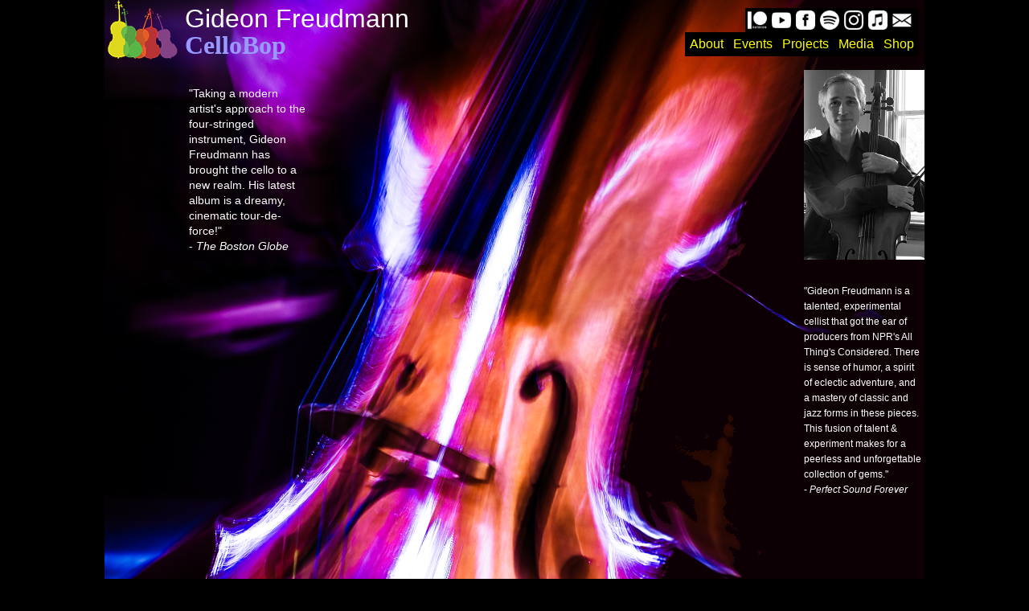

--- FILE ---
content_type: text/html; charset=UTF-8
request_url: https://www.cellobop.com/
body_size: 2200
content:

<!DOCTYPE html PUBLIC '-//W3C//DTD XHTML 1.0 Transitional//EN'
 'http://www.w3.org/TR/xhtml1/DTD/xhtml1-transitional.dtd'>

<html xmlns='http://www.w3.org/1999/xhtml' xml:lang='en' lang='en'>

<head>

<meta http-equiv='Content-Type' content='text/html; charset=utf-8' />
<meta name='viewport' content='width=device-width, initial-scale=1' />

<meta name='Description' content='CelloBop, Gideon Freudmann Music' />

<meta name='Keywords' content='CelloBop, Gideon Freudmann Music' />

<link href='./style.css' rel='stylesheet' type='text/css' />

<link rel='shortcut icon' href='./img/cellobop.ico' type='image/x-icon'>
<link rel='icon' href='./img/cellobop.ico' type='image/x-icon'>


<title>CelloBop, Gideon Freudman Music - Cellobop, Music of Gideon Freudmann</title>

    <style type='text/css'>

    div.transbox {
    max-width: 1020px;
    height: 754px;
    margin: 0 auto;
    padding: 0 0 -40px 0;
    color: #ffffff;
    text-align: left;
    border: 1px solid clear;
    }

    .hdr1 {
    max-width: 1020px;
    margin: 0 auto 7px auto;
    padding: 0;
    display: flex;
    justify-content: flex-start;
    flex-wrap: wrap;
    }

    </style>
    
</head>

<body>

<!-- Main Content -->
    <!-- Main Header -->

    <div class='hdr1' style='border: 1px solid clear;'>

    <div class='hdr1_cntnt1'>
    <a href='https://www.cellobop.com' title='Cellobop, Gideon Freudmann Music'><img 
     src='./img/logo1.png' alt='Cellobop Homepage' height='80' width='100' align='left' /></a>
    </div>

    <div class='hdr1_cntnt2'>

    <div class='hdr1_cntnt2_1'>
    Gideon Freudmann
    </div>

    <div class='hdr1_cntnt2_2'>
    CelloBop
    </div>

    </div>
    <!-- end Main Header -->


    <!-- Navigation Header -->

    <div class='hdr1_cntnt3'>

    <div class='hdr1_cntnt3_1 flex-container nowrap'>
    
    <a href='https://patreon.com/gideonsound' title='CelloBop, Gideon Freudmann Music, Patreon' target='_foo'><img
     src='img_logos/Patreon.png' width='30' height='30' alt='CelloBop, Gideon Freudmann Music, Patreon' style='margin: 0 0px 0 0;'/></a>

    <a href='https://www.youtube.com/channel/UC7XnEBwkePNSH9H_uGXaoRg/videos' title='CelloBop, Gideon Freudmann Music, Youtube Channel' target='_foo'><img
     src='img_logos/YouTube.png' width='30' height='30' alt='CelloBop, Gideon Freudmann Music, Youtube Channel' /></a>

    <a href='https://www.facebook.com/cellobop/' title='CelloBop, Gideon Freudmann Music, Facebook' target='_foo'><img
     src='img_logos/Facebook.png' width='30' height='30' alt='CelloBop, Gideon Freudmann Music, Facebook' /></a>

    <a href='https://open.spotify.com/artist/45RcwHlNEzKSQNC2UgMwPo' title='CelloBop, Gideon Freudmann Music, Spotify' target='_foo'><img
     src='img_logos/Spotify.png' width='30' height='30' alt='CelloBop, Gideon Freudmann Music, Spotify' /></a>

    <a href='https://www.instagram.com/cellobop/' title='CelloBop, Gideon Freudmann Music, Instagram' target='_foo'><img
     src='img_logos/Instagram.png' width='30' height='30' alt='CelloBop, Gideon Freudmann Music, Instagram' /></a>

    <a href='https://music.apple.com/us/artist/gideon-freudmann/81598628' title='CelloBop, Gideon Freudmann Music, Apple Music' target='_foo'><img
     src='img_logos/AppleMusic.png' width='30' height='30' alt='CelloBop, Gideon Freudmann Music, Apple Music' /></a>

    <a href='contact.php' title='CelloBop, Gideon Freudmann Music Contact'><img
     src='img_logos/Email.png' width='30' height='30' alt='CelloBop, Gideon Freudmann Music, Contact' style='background-color: #000000; padding-right: 6px;' /></a>

    </div>

    <div class='hdr1_cntnt3_2 flex-container nowrap'>

    <div class='dropdown'>
    <button class='dropbtn'>About</button>
    <div class='dropdown-content'>
    <a href='./contact.php' title='CelloBop, Gideon Freudmann Music Contact'>Contact</a>    
    <a href='./bio.php' title='CelloBop, Gideon Freudmann Music Bio'>Bio</a>
    <a href='./presskit.php' title='CelloBop, Gideon Freudmann Music Press Kit'>Press Kit</a>
    <a href='./licensing.php' title='CelloBop, Gideon Freudmann Music Licensing'>Licensing</a>
    <a href='./reviews.php' title='CelloBop, Gideon Freudmann Music Reviews'>Reviews</a>
    <a href='./guestbook.php' title='CelloBop, Gideon Freudmann Music Guestbook'>Guestbook</a>
    </div>
    </div>

    <div class='dropdown'>
    <button class='dropbtn'>Events</button>
    <div class='dropdown-content'>
    <a href='./news.php' title='CelloBop, Gideon Freudmann Music News'>News</a>
    <a href='./gigs.php' title='CelloBop, Gideon Freudmann Music Gigs'>Gigs</a>
    </div>
    </div>

    <div class='dropdown'>
    <button class='dropbtn'>Projects</button>
    <div class='dropdown-content'>
    <a href='./silentfilm.php' title='CelloBop, Gideon Freudmann Music Silent Films'>Silent Films</a>
    <a href='./bandkingtidetrio.php' title='CelloBop, Gideon Freudmann Music Band King Tide Trio'>String Trio</a>
    <a href='./bandbigfootunicorn.php' title='CelloBop, Gideon Freudmann Music Band Bigfoot and the Unicorn'>Cello &amp; Drums</a>
    <a href='./bandtrioquartetto.php' title='CelloBop, Gideon Freudmann Music Band Trio Quartetto'>Trio Quartetto</a>
    <a href='./bandcellopiano.php' title='CelloBop, Gideon Freudmann Music Band CelloPiano'>CelloPiano</a>
    <a href='./residency.php' title='CelloBop, Gideon Freudmann Music Residency'>Residency</a>
    </div>
    </div>

    <div class='dropdown'>
    <button class='dropbtn'>Media</button>
    <div class='dropdown-content'>
    <a href='./videos.php' title='CelloBop, Gideon Freudmann Music Videos'>Videos</a>
    <a href='./photos.php' title='CelloBop, Gideon Freudmann Music Photos'>Photos</a>
    </div>
    </div>

    <div class='dropdown'>
    <button class='dropbtn'>Shop</button>
    <div class='dropdown-content'>
    <a href='./discs.php' title='CelloBop, Gideon Freudmann Music Discs'>Discs</a>
    <a href='./sheetmusic.php' title='CelloBop, Gideon Freudmann Music Printed Sheet Music'>Sheet Music Printed</a>
    <a href='./pdfsheetmusic.php' title='CelloBop, Gideon Freudmann Music PDF Sheet Music'>Sheet Music PDF</a>
    <a href='https://gideonfreudmann.bandcamp.com' title='CelloBop, Gideon Freudmann Music Downloads' target='_new'>Downloads</a>
    </div>
    </div>

    </div>
    </div>
    </div>
    <!-- Page Content -->

<div class='transbox' style='border: 1px solid clear;'>

<div style='margin: 20px 0 0 105px; font-size: .85em; float: left; border: 1px solid clear; width: 150px;'>
&quot;Taking a modern artist's approach to the four-stringed instrument, Gideon Freudmann has brought the
cello to a new realm. His latest album is a dreamy, cinematic tour-de-force!&quot;
<br />
- <em>The Boston Globe</em>
</div>

<div style='width: 150px; float: right; border: 1px solid clear;'>

<img src='./img/I8Q7375_2.jpg' width='150' alt='Cellobop, Music of Gideon Freudmann' style='margin: 0 0 30px 0; float: right;' />

<div style='font-size: .75em; border: 1px solid clear; margin: 0 4px 0 0;'>
&quot;Gideon Freudmann is a talented, experimental cellist that got the ear of producers from NPR's All Thing's Considered. There is sense of humor, a spirit of eclectic adventure, and a mastery of classic and jazz forms in these pieces. This fusion of talent &amp; experiment makes for a peerless and unforgettable collection of gems.&quot;
<br />
- <em>Perfect Sound Forever</em>
</div>

</div>

</div>

<!-- end Main Content -->

<!-- /div -->
<!-- end container -->

<!-- Main Footer -->


<div style='max-width: 1020px; border: 1px solid clear; margin: 20px auto; font-size: .65em; color: #ffffff;'>
All Content and Media<br />Copyright&nbsp;&copy; 1990 -

2026

&nbsp; <a href='https://www.cellobop.com/contact.php' title='Cellobop Gideon Freudamnn Music: Contact' style='color: white;'>Gideon Freudmann</a>
</div>
</div>

</body>
</html>


--- FILE ---
content_type: text/css
request_url: https://www.cellobop.com/style.css
body_size: 1532
content:
body {
    margin: 0;
    font-size: 1em;
    line-height: 1.2em;
    font-weight: normal;
    font-family: verdana, sans-serif;
    background-color: #000;
    color: #FFF;
    background-image: url('./img/backdrop-sepia.png');
    background-position: center top;
    background-color: #000000;
    background-repeat: no-repeat;
    background-attachment: fixed;
}

h1 {
    font-size: 2.00em;
    font-family: \"Kalam Bold\";
    color: #969;
    margin: 1em 0;
}

h2 {
    font-size: 1.35em;
    color: #7c0808;
    margin: 1em 0 10px 0;
    text-align: left;
}

h3 {
    font-size: 1.25em;
    color: #666666;
    margin: 40px 0 12px 0;
    font-weight: bold;
}

hr {
  display: block;
  height: 2px;
  border-top: 1px solid #ccc;
  margin: 1em 0;
  background:#808080;
}

p {
    margin: 0 0 12px 0;
    text-indent: 7px;
}

.hdr1_cntnt1 {
  box-sizing: border-box;
}

.hdr1_cntnt2 {
  min-width: 250px;
  margin: auto 0;
  font-size: 2em;
  flex: 1;
  display: flex;
  flex-direction: column;
}

.pic_sm
{
   display: none;
}

@media (max-width: 500px) {
  .hdr1_cntnt2 {
  font-size: 1.5em;
  }

   .pic_lg
   {
     display: none;
   }

   .pic_sm
   {
     display: block;
   }
}

.hdr1_cntnt2_1 {
  box-sizing: border-box;
  padding: 7px 0;
  flex: 1;
}

.hdr1_cntnt2_2 {
  box-sizing: border-box;
  padding: 7px 0;
  color: #99F;
  font-family: \"Kalam Bold\";
  font-weight: bold;
  flex: 1;
}

.hdr1_cntnt3 {
  min-width: 300px;
  margin: auto 0;
  flex: 1;
  display: flex;
  flex-direction: column;
  align-items: flex-end;
  padding-right: 7px;
}

.hdr1_cntnt3_1 {
  min-width: 330px;
  box-sizing: border-box;
  flex: 1;
  justify-content: flex-end;
}

.hdr1_cntnt3_2 {
  background-image: url(img/transblack.png);
  background-repeat: repeat-x;
  //background-color: black;
  box-sizing: border-box;
  flex: 1;
  justify-content: flex-end;
}

.dropbtn {
  background-image: url(img/transblack.png);
  background-color: black;
  color: #ff0;
  font-size: 1em;
  padding: 6px;
  border: none;
  cursor: pointer;
}

.dropdown {
  position: relative;
  display: inline-block;
}

.dropdown-content {
  display: none;
  position: absolute;
  background-image: url(img/transblack.png);
  min-width: 125px;
  box-shadow: 0px 8px 16px 0px rgba(0,0,0,0.2);
  z-index: 1;
}

.dropdown-content a {
  color: #ff0;
  padding: 3px;
  text-decoration: none;
  display: block;
}

.dropdown-content a:hover {
  color: #41ef12;
  background-image: url(img/transblack.png);
}

.dropdown:hover .dropdown-content {
  display: block;
}

.dropdown:hover .dropbtn {
  color: #41ef12;
  background-image: url(img/transblack.png);
}

.flex-container {
  padding: 0;
  margin: 0;
  //list-style: none;
  //border: 1px solid silver;
  -ms-box-orient: horizontal;
  display: -webkit-box;
  display: -moz-box;
  display: -ms-flexbox;
  display: -moz-flex;
  display: -webkit-flex;
  display: flex;
}

.nowrap  {
  -webkit-flex-wrap: nowrap;
  flex-wrap: nowrap;
}

.wrap    {
  -webkit-flex-wrap: wrap;
  flex-wrap: wrap;
}

.merch {
width: 90%;
margin: 0 0px 30px 0;
padding: 10px 7px;
background-color: white;
border: 1px solid black;
}

.merch_cl {
width: 90%;
margin: 0 0px 30px 0;
padding: 10px 7px;
background-color: clear;
border: 1px solid black;
}

.container {
    background: transparent;
    margin: 20px auto;
    padding: 0 auto;
    position: relative;
    width: 100%;
    //border: 1px solid black;

    //border-radius:5px;
    //-moz-border-radius:5px;
    //-webkit-border-radius:5px;

    //box-shadow:1px 1px 5px #111;
    //-moz-box-shadow:1px 1px 5px #111;
    //-webkit-box-shadow:1px 1px 5px #111;
}

/* css3 photo gallery styles */
.gallery {
    width: 100%;
    margin: 0 auto;
    padding: 0 auto;
    //border: 1px solid red;
}
.gallery a {
    display:inline-block;
    height: 125px;
    position:relative;
    width: 125px;
}
.gallery a img {
    //border:1px solid #fff;
    cursor:pointer;
    display:block;
    height: 125px;
    left: 50%;
    position:absolute;
    top:0px;
    width: 125px;
    z-index:1;

    -moz-user-select: none;
    -khtml-user-select: none;
    user-select: none;

    -moz-box-sizing:border-box;
    -webkit-box-sizing:border-box;
    box-sizing:border-box;

    -webkit-transition-property:width, height, top, bottom, left, right, z-index, border;
    -webkit-transition-duration:0.5s;
    -moz-transition-property:width, height, top, bottom, left, right, z-index, border;
    -moz-transition-duration:0.5s;
    -o-transition-property:width, height, top, bottom, left, right, z-index, border;
    -o-transition-duration:0.5s;
    transition-property:width, height, top, bottom, left, right, z-index, border;
    transition-duration:0.5s;
}

.gallery a:focus img {
    //border: 1px solid #fff;
    cursor:default;
    //height:250%;
    //width:250%;
    transform: scale(3.25);
    -ms-transform: scale(3.25); /* IE 9 */
    -webkit-transform: scale(3.25); /* Safari and Chrome */
    position:absolute;
    z-index:25;

    box-shadow:1px 1px 5px #888;
    -moz-box-shadow:1px 1px 5px #888;
    -webkit-box-shadow:1px 1px 5px #888;
    -webkit-transition-property:width, height, top, bottom, left, right, z-index, border;
    -webkit-transition-duration:0.5s;
    -moz-transition-property:width, height, top, bottom, left, right, z-index, border;
    -moz-transition-duration:0.5s;
    -o-transition-property:width, height, top, bottom, left, right, z-index, border;
    -o-transition-duration:0.5s;
    transition-property:width, height, top, bottom, left, right, z-index, border;
    transition-duration:0.5s;
}

/* custom focus rules */
.gallery a:focus:nth-child(3n+1) img {
    right: 25px;
}
.gallery a:focus:nth-child(3n+2) img {
    right: 25px;
}
.gallery a:focus:nth-child(3n+3) img {
    left: 25px;
}
.gallery a:focus:nth-child(-n+3) img {
    top: 25px;
}
.gallery a:focus:nth-child(n+7) img {
    top: 25px;
}
.gallery a:focus:nth-child(n+10) img {
    top: 25px;
}

/* extra close layer */
.gallery .close {
    background: transparent;
    cursor:pointer;
    display:none;
    position:absolute;
    height: 100%;
    width: 100%;
    left: 0px;
    top: 0px;
    z-index:30;
}
.gallery a:focus ~ .close {
    display:block;
}
